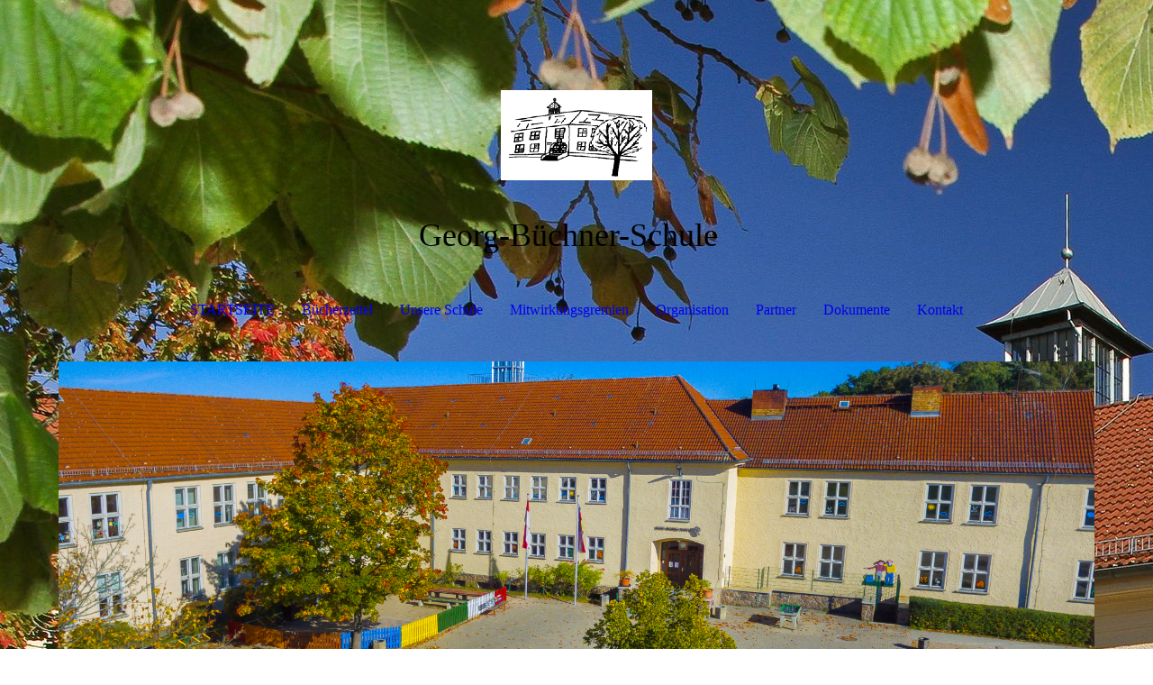

--- FILE ---
content_type: text/html; charset=utf-8
request_url: https://schule-joachimsthal.de/Unsere-Schule/Georg-Buechner
body_size: 51479
content:
<!DOCTYPE html><html lang="de"><head><meta http-equiv="Content-Type" content="text/html; charset=UTF-8"><title>  - Georg Büchner</title><link href="https://schule-joachimsthal.de/Unsere-Schule/Georg-Buechner" rel="canonical"><meta content="  - Georg Büchner" property="og:title"><meta content="website" property="og:type"><meta content="https://schule-joachimsthal.de/Unsere-Schule/Georg-Buechner" property="og:url"><script>
              window.beng = window.beng || {};
              window.beng.env = {
                language: "en",
                country: "US",
                mode: "deploy",
                context: "page",
                pageId: "000000246979",
                skeletonId: "",
                scope: "HTO01FLQAHSD",
                isProtected: false,
                navigationText: "Georg Büchner",
                instance: "1",
                common_prefix: "https://homepagedesigner.telekom.de",
                design_common: "https://homepagedesigner.telekom.de/beng/designs/",
                design_template: "oem/cm_dh_087",
                path_design: "https://homepagedesigner.telekom.de/beng/designs/data/oem/cm_dh_087/",
                path_res: "https://homepagedesigner.telekom.de/res/",
                path_bengres: "https://homepagedesigner.telekom.de/beng/res/",
                masterDomain: "",
                preferredDomain: "",
                preprocessHostingUri: function(uri) {
                  
                    return uri || "";
                  
                },
                hideEmptyAreas: false
              };
            </script><script xmlns="http://www.w3.org/1999/xhtml" src="https://homepagedesigner.telekom.de/cm4all-beng-proxy/beng-proxy.js">;</script><link xmlns="http://www.w3.org/1999/xhtml" rel="stylesheet" href="https://homepagedesigner.telekom.de/.cm4all/e/static/3rdparty/font-awesome/css/font-awesome.min.css"></link><link rel="stylesheet" type="text/css" href="//homepagedesigner.telekom.de/.cm4all/res/static/libcm4all-js-widget/3.89.7/css/widget-runtime.css"/>

<link rel="stylesheet" type="text/css" href="//homepagedesigner.telekom.de/.cm4all/res/static/beng-editor/5.3.130/css/deploy.css"/>

<link rel="stylesheet" type="text/css" href="//homepagedesigner.telekom.de/.cm4all/res/static/libcm4all-js-widget/3.89.7/css/slideshow-common.css"/>

<script src="//homepagedesigner.telekom.de/.cm4all/res/static/jquery-1.7/jquery.js">;</script><script src="//homepagedesigner.telekom.de/.cm4all/res/static/prototype-1.7.3/prototype.js">;</script><script src="//homepagedesigner.telekom.de/.cm4all/res/static/jslib/1.4.1/js/legacy.js">;</script><script src="//homepagedesigner.telekom.de/.cm4all/res/static/libcm4all-js-widget/3.89.7/js/widget-runtime.js">;</script>

<script src="//homepagedesigner.telekom.de/.cm4all/res/static/libcm4all-js-widget/3.89.7/js/slideshow-common.js">;</script>

<script src="//homepagedesigner.telekom.de/.cm4all/res/static/beng-editor/5.3.130/js/deploy.js">;</script>

<link href="https://homepagedesigner.telekom.de/.cm4all/designs/static/oem/cm_dh_087/1767916821.542705/css/main.css" rel="stylesheet" type="text/css"><meta name="viewport" content="width=device-width, initial-scale=1, user-scalable=yes"><link href="https://homepagedesigner.telekom.de/.cm4all/designs/static/oem/cm_dh_087/1767916821.542705/css/responsive.css" rel="stylesheet" type="text/css"><link href="https://homepagedesigner.telekom.de/.cm4all/designs/static/oem/cm_dh_087/1767916821.542705/css/cm-templates-global-style.css" rel="stylesheet" type="text/css"><script type="text/javascript" src="https://homepagedesigner.telekom.de/.cm4all/designs/static/oem/cm_dh_087/1767916821.542705/js/effects.js"></script><script type="text/javascript" src="https://homepagedesigner.telekom.de/.cm4all/designs/static/oem/cm_dh_087/1767916821.542705/js/cm_template-focus-point.js"></script><link href="/.cm4all/handler.php/vars.css?v=20260112082510" type="text/css" rel="stylesheet"><style type="text/css">.cm-logo {background-image: url("/.cm4all/uproc.php/0/.Logo.png/picture-1200?_=1672d227d99");
        background-position: 50% 100%;
background-size: auto auto;
background-repeat: no-repeat;
      }</style><script type="text/javascript">window.cmLogoWidgetId = "TKOMSI_cm4all_com_widgets_Logo_1273104";
            window.cmLogoGetCommonWidget = function (){
                return new cm4all.Common.Widget({
            base    : "/Unsere-Schule/Georg-Buechner",
            session : "",
            frame   : "",
            path    : "TKOMSI_cm4all_com_widgets_Logo_1273104"
        })
            };
            window.logoConfiguration = {
                "cm-logo-x" : "50%",
        "cm-logo-y" : "100%",
        "cm-logo-v" : "2.0",
        "cm-logo-w" : "auto",
        "cm-logo-h" : "auto",
        "cm-logo-di" : "oem/cm_dh_087",
        "cm-logo-u" : "uro-service://",
        "cm-logo-k" : "%7B%22ticket%22%3A%225bf2fa7eea44828526a5630a%22%2C%22serviceId%22%3A%220%22%2C%22path%22%3A%22%2F%22%2C%22name%22%3A%22Logo.png%22%2C%22type%22%3A%22image%2Fpng%22%2C%22start%22%3A%221672d227d99%22%2C%22size%22%3A10944%7D",
        "cm-logo-bc" : "",
        "cm-logo-ln" : "",
        "cm-logo-ln$" : "",
        "cm-logo-hi" : false
        ,
        _logoBaseUrl : "uro-service:\/\/",
        _logoPath : "%7B%22ticket%22%3A%225bf2fa7eea44828526a5630a%22%2C%22serviceId%22%3A%220%22%2C%22path%22%3A%22%2F%22%2C%22name%22%3A%22Logo.png%22%2C%22type%22%3A%22image%2Fpng%22%2C%22start%22%3A%221672d227d99%22%2C%22size%22%3A10944%7D"
        };
          jQuery(document).ready(function() {
            var logoElement = jQuery(".cm-logo");
            logoElement.attr("role", "img");
            logoElement.attr("tabindex", "0");
            logoElement.attr("aria-label", "logo");
          });
        </script><link rel="icon" href="data:;base64,iVBORw0KGgo="/><style id="cm_table_styles">
      /*CM1691002d5a329bd1af63653_begin*/
        #CM1691002d5a329bd1af63653_div {
          margin: 0;
          padding: 0;
          
            width: 100%;
            max-width: 100%;
          
        }
        #CM1691002d5a329bd1af63653 {
          border-spacing: 0px;
          
            width: 100%;
          
            margin: 10px 0;
          
            text-align: left;
          
            border: 1px solid ;
            width: 100%;
          
        }
        #CM1691002d5a329bd1af63653 tr.cm_table {
          
            vertical-align: top;
          
        }
        #CM1691002d5a329bd1af63653 td.cm_table {
            padding: 5px;
            
              border-right: 1px solid ;
              border-bottom: 1px solid ;
            
        }
        #CM1691002d5a329bd1af63653 tr.cm_table.cm_firstrow td.cm_table {
          border-top: 0;
        }
        #CM1691002d5a329bd1af63653 tr.cm_table.cm_lastrow td.cm_table {
          border-bottom: 0;
        }
        #CM1691002d5a329bd1af63653 td.cm_table.cm_firstcol {
          border-left: 0;
        }
        #CM1691002d5a329bd1af63653 td.cm_table.cm_lastcol {
          border-right: 0;
        }
      /*CM1691002d5a329bd1af63653_end*/
    
      /*CM16910013ade1ef97e38b5b71_begin*/
        #CM16910013ade1ef97e38b5b71_div {
          margin: 0;
          padding: 0;
          
            width: 100%;
            max-width: 100%;
          
        }
        #CM16910013ade1ef97e38b5b71 {
          border-spacing: 0px;
          
            width: 100%;
          
            margin: 10px -5px; 
            text-align: left;
          
            table-layout: fixed;
          
            width: 100%;
          
        }
        #CM16910013ade1ef97e38b5b71 tr.cm_table {
          
            vertical-align: top;
          
        }
        #CM16910013ade1ef97e38b5b71 td.cm_table {
            padding: 5px;
            
        }
        #CM16910013ade1ef97e38b5b71 tr.cm_table.cm_firstrow td.cm_table {
          border-top: 0;
        }
        #CM16910013ade1ef97e38b5b71 tr.cm_table.cm_lastrow td.cm_table {
          border-bottom: 0;
        }
        #CM16910013ade1ef97e38b5b71 td.cm_table.cm_firstcol {
          border-left: 0;
        }
        #CM16910013ade1ef97e38b5b71 td.cm_table.cm_lastcol {
          border-right: 0;
        }
      /*CM16910013ade1ef97e38b5b71_end*/
    </style><style id="cm_background_queries">            @media(min-width: 100px), (min-resolution: 72dpi), (-webkit-min-device-pixel-ratio: 1) {.cm-background{background-image:url("/.cm4all/uproc.php/0/.IMG_0538.jpg/picture-200?_=17cdac83f7b");}}@media(min-width: 100px), (min-resolution: 144dpi), (-webkit-min-device-pixel-ratio: 2) {.cm-background{background-image:url("/.cm4all/uproc.php/0/.IMG_0538.jpg/picture-400?_=17cdac83f7b");}}@media(min-width: 200px), (min-resolution: 72dpi), (-webkit-min-device-pixel-ratio: 1) {.cm-background{background-image:url("/.cm4all/uproc.php/0/.IMG_0538.jpg/picture-400?_=17cdac83f7b");}}@media(min-width: 200px), (min-resolution: 144dpi), (-webkit-min-device-pixel-ratio: 2) {.cm-background{background-image:url("/.cm4all/uproc.php/0/.IMG_0538.jpg/picture-800?_=17cdac83f7b");}}@media(min-width: 400px), (min-resolution: 72dpi), (-webkit-min-device-pixel-ratio: 1) {.cm-background{background-image:url("/.cm4all/uproc.php/0/.IMG_0538.jpg/picture-800?_=17cdac83f7b");}}@media(min-width: 400px), (min-resolution: 144dpi), (-webkit-min-device-pixel-ratio: 2) {.cm-background{background-image:url("/.cm4all/uproc.php/0/.IMG_0538.jpg/picture-1200?_=17cdac83f7b");}}@media(min-width: 600px), (min-resolution: 72dpi), (-webkit-min-device-pixel-ratio: 1) {.cm-background{background-image:url("/.cm4all/uproc.php/0/.IMG_0538.jpg/picture-1200?_=17cdac83f7b");}}@media(min-width: 600px), (min-resolution: 144dpi), (-webkit-min-device-pixel-ratio: 2) {.cm-background{background-image:url("/.cm4all/uproc.php/0/.IMG_0538.jpg/picture-1600?_=17cdac83f7b");}}@media(min-width: 800px), (min-resolution: 72dpi), (-webkit-min-device-pixel-ratio: 1) {.cm-background{background-image:url("/.cm4all/uproc.php/0/.IMG_0538.jpg/picture-1600?_=17cdac83f7b");}}@media(min-width: 800px), (min-resolution: 144dpi), (-webkit-min-device-pixel-ratio: 2) {.cm-background{background-image:url("/.cm4all/uproc.php/0/.IMG_0538.jpg/picture-2600?_=17cdac83f7b");}}
</style><script type="application/x-cm4all-cookie-consent" data-code=""></script></head><body ondrop="return false;" class=" device-desktop cm-deploy cm-deploy-342 cm-deploy-4x"><div class="cm-background" data-cm-qa-bg="image"></div><div class="cm-background-video" data-cm-qa-bg="video"></div><div class="cm-background-effects" data-cm-qa-bg="effect"></div><div class="cm-templates-container content_wrapper"><div class="main_wrapper"><header class="header_wrapper"><div class="cm_can_be_empty" id="cm-template-logo-container"><div class="cm-templates-logo cm-logo" id="logo"></div></div><div class="title_wrapper cm_can_be_empty"><div class="title cm_can_be_empty cm-templates-heading__title" id="title" style="visibility:visible;"><span style="font-size: 36px; font-family: Merriweather, serif;">Georg-Büchner-Schule<br></span></div><div class="subtitle cm_can_be_empty cm-templates-heading__subtitle" id="subtitle" style="visibility:visible;"> </div></div></header><nav class="navigation_wrapper" id="cm_navigation"><ul id="cm_mainnavigation"><li id="cm_navigation_pid_246020"><a title="STARTSEITE" href="/STARTSEITE" class="cm_anchor">STARTSEITE</a></li><li id="cm_navigation_pid_609265"><a title="Bücherzettel" href="/Buecherzettel" class="cm_anchor">Bücherzettel</a></li><li id="cm_navigation_pid_246016" class="cm_current cm_has_subnavigation"><a title="Unsere Schule" href="/Unsere-Schule" class="cm_anchor">Unsere Schule</a></li><li id="cm_navigation_pid_331334"><a title="Mitwirkungsgremien" href="/Mitwirkungsgremien" class="cm_anchor">Mitwirkungsgremien</a></li><li id="cm_navigation_pid_246018" class="cm_has_subnavigation"><a title="Organisation" href="/Organisation" class="cm_anchor">Organisation</a></li><li id="cm_navigation_pid_246017" class="cm_has_subnavigation"><a title="Partner" href="/Partner" class="cm_anchor">Partner</a></li><li id="cm_navigation_pid_925578" class="cm_has_subnavigation"><a title="Dokumente" href="/Dokumente" class="cm_anchor">Dokumente</a></li><li id="cm_navigation_pid_246015" class="cm_has_subnavigation"><a title="Kontakt" href="/Kontakt" class="cm_anchor">Kontakt</a></li></ul></nav><div class="cm-template-keyvisual__media cm_can_be_empty cm-kv-0" id="keyvisual"></div><div class="table_wrapper"><div class="table_cell table_color_left"><div class="subnavigation_wrapper cm_with_forcesub" id="cm_subnavigation"><ul class="cm_subnavigation"><li id="cm_navigation_pid_246976"><a title="Impressionen" href="/Unsere-Schule/Impressionen" class="cm_anchor">Impressionen</a></li><li id="cm_navigation_pid_246977"><a title="Geschichte" href="/Unsere-Schule/Geschichte" class="cm_anchor">Geschichte</a></li><li id="cm_navigation_pid_246978"><a title="Schulordnung" href="/Unsere-Schule/Schulordnung" class="cm_anchor">Schulordnung</a></li><li id="cm_navigation_pid_246979" class="cm_current"><a title="Georg Büchner" href="/Unsere-Schule/Georg-Buechner" class="cm_anchor">Georg Büchner</a></li><li id="cm_navigation_pid_338768"><a title="Anfahrt" href="/Unsere-Schule/Anfahrt" class="cm_anchor">Anfahrt</a></li><li id="cm_navigation_pid_573276"><a title="Schulprogramm" href="/Unsere-Schule/Schulprogramm" class="cm_anchor">Schulprogramm</a></li><li id="cm_navigation_pid_595804"><a title="Schulvisitation" href="/Unsere-Schule/Schulvisitation" class="cm_anchor">Schulvisitation</a></li><li id="cm_navigation_pid_1110131"><a title="BiSS" href="/Unsere-Schule/BiSS" class="cm_anchor">BiSS</a></li></ul></div></div><div class="table_cell table_color_right"><main class="cm-template-content__main design_content cm-templates-text" id="content_main" data-cm-hintable="yes"><p><span style="font-family: Raleway, sans-serif;"><strong>Biografie Georg Büchners</strong> <br></span></p><div id="CM1691002d5a329bd1af63653_div" style="overflow-x:auto;"><table id="CM1691002d5a329bd1af63653" class="cm_table"><tbody class="cm_table"><tr class="cm_table cm_firstrow"><td style="text-align: justify;" class="cm_table cm_firstcol"><p><span style="font-family: Raleway, sans-serif;">1813</span></p></td><td style="text-align: justify;" class="cm_table cm_lastcol"><p><span style="font-family: Raleway, sans-serif;">Am 17. Oktober genau dem Tag, an dem sich die Völkerschlacht bei Leipzig zu ungunsten Napoleons entschied und die feudalen Monarchien Europas das politische Heft wieder in die Hand bekamen, wurde im kleinen Städtchen Goddelau (bei Darmstadt) einer der bedeutendsten deutschen Schriftsteller geboren: Karl Georg Büchner. Erstes Kind des Arztes Ernst Karl Büchner (1786-1861) und seiner Ehefrau Caroline Louise Büchner (1791-1858). Drei Jahre später zieht die Familie wegen einer Versetzung des Vaters nach Darmstadt um.</span></p></td></tr><tr class="cm_table"><td class="cm_table cm_firstcol"><p><span style="font-family: Raleway, sans-serif;">1822 </span></p><p> </p></td><td class="cm_table cm_lastcol"><p><span style="font-family: Raleway, sans-serif;">Nach einem längeren Unterricht bei seiner Mutter geht Büchner in eine Privatschule.</span></p></td></tr><tr class="cm_table"><td class="cm_table cm_firstcol"><p><span style="font-family: Raleway, sans-serif;">1825</span></p></td><td style="text-align: justify;" class="cm_table cm_lastcol"><p><span style="font-family: Raleway, sans-serif;">Im Frühjahr wechselt Büchner auf ein Gymnasium in Darmstadt. Während der gesamten Schulzeit hält er immer wieder Reden in lateinischer Sprache.</span></p></td></tr><tr class="cm_table"><td class="cm_table cm_firstcol"><p><span style="font-family: Raleway, sans-serif;">1831</span></p></td><td style="text-align: justify;" class="cm_table cm_lastcol"><p><span style="font-family: Raleway, sans-serif;">Nach Vorbereitungen im Labor des Vaters schreibt sich Büchner als Medizinstudent an der Straßburger Universität ein. Er wohnt bei dem protestantischen Pfarrer Jaeglé.</span></p></td></tr><tr class="cm_table"><td class="cm_table cm_firstcol"><p><span style="font-family: Raleway, sans-serif;">1832 </span></p></td><td class="cm_table cm_lastcol"><p><span style="font-family: Raleway, sans-serif;">Heimliche Verlobung mit der Pfarrerstochter Louise Wilhelmine Jaglé.</span></p></td></tr><tr class="cm_table"><td class="cm_table cm_firstcol"><p><span style="font-family: Raleway, sans-serif;">1833</span></p></td><td style="text-align: justify;" class="cm_table cm_lastcol"><p><span style="font-family: Raleway, sans-serif;">Neben seinem Studium beschäftigt sich Büchner in Vorträgen mit den politischen Verhältnissen in Deutschland. An seine Eltern schreibt er zwar, dass er sich nicht selbst in „revolutionäre Kinderstreiche“ einlassen werde, er aber dennoch eine gewaltsame Auseinandersetzung in Deutschland für nötig halte, um die sozialen und politischen Probleme zu lösen. Büchner kehrt nach Deutschland an die Universität in Gießen zurück, wo er nach Landesgesetzen sein Studium abschließen muss. Im November erkrankt er an einer Hirnhautentzündung.</span></p></td></tr><tr class="cm_table"><td class="cm_table cm_firstcol"><p><span style="font-family: Raleway, sans-serif;">1834</span></p></td><td style="text-align: justify;" class="cm_table cm_lastcol"><p><span style="font-family: Raleway, sans-serif;">Büchner gründet in Gießen und Darmstadt  die „Gesellschaft für Menschenrechte“ und entwirft den „Hessischen Landboten“. Sein Freund Minnigerode wird mit 158 gedruckten Exemplaren des Flugblattes verhaftet. Büchner selbst findet daheim seinen Schrank versiegelt und seine Papiere durchsucht. Er reist nach Offenbach und Frankfurt, um seine Freunde zu warnen, kann aber die Verhaftung zahlreicher Mitglieder der „Gesellschaft für Menschenrechte“ nicht verhindern. Der Versuch, Minnigerode aus dem Gefängnis zubefreien, scheitert.</span></p></td></tr><tr class="cm_table"><td class="cm_table cm_firstcol"><p><span style="font-family: Raleway, sans-serif;">1835</span></p></td><td style="text-align: justify;" class="cm_table cm_lastcol"><p><span style="font-family: Raleway, sans-serif;">Am Anfang des Jahres wird Büchner von Untersuchungsrichtern in Offenbach verhört. Kurz vor einer zweiten gerichtlichen Vorladung flieht Büchner im März über die französische Grenze nach Straßburg.Wenige Tage später wird gegen ihn ein Steckbrief erlassen. Trotz ständiger Bedrohung betreibt Büchner naturwissenschaftliche Studien und ist auch literarisch tätig. Das Drama „Dantons Tod“ und die Novelle „Lenz“ erscheinen noch im selben Jahr.</span></p></td></tr><tr class="cm_table"><td class="cm_table cm_firstcol"><p><span style="font-family: Raleway, sans-serif;">1836 </span></p></td><td style="text-align: justify;" class="cm_table cm_lastcol"><p><span style="font-family: Raleway, sans-serif;">Für das Preisausschreiben des Cotta-Verlages schickt Büchner die Komödie „Leonce und Lena“ nach Deutschland. Auf Grund der Untersuchung „Über das Nervensystem der Fische“ wird Büchner der Doktortitel in Zürich verliehen. Nach bestandener Probevorlesung „Über Schädelnerven“erhält er die Befähigung, an der Züricher Universität als Privatdozent zu lehren. Im September beginnt Büchner, am „Woyzeck“ zuarbeiten. Bei seinem Tod steht das Schauspiel kurz vor dem Abschluss.</span></p></td></tr><tr class="cm_table cm_lastrow"><td class="cm_table cm_firstcol"><p><span style="font-family: Raleway, sans-serif;">1837</span></p></td><td style="text-align: justify;" class="cm_table cm_lastcol"><p><span style="font-family: Raleway, sans-serif;">Büchner erkrankt am 02. Februar, mit nur 23 Jahren, schwer an Typhus, möglicherweise hatte er sich bei der Arbeit an seinen Präparaten infiziert. Georg Büchner stirbt am 19. Februar im Beisein seiner Braut Wilhelmine Jaeglé. Er wurde auf dem Stadtzüricher Friedhof „Krautgarten“ auf dem Zeltberg beerdigt. Einige hundert Personen, darunter die Universitätskollegen und die Züricher Bürgermeister, gaben ihm das letzte Geleit. Nach der Einebnung des Friedhofes bettet man 1875 die sterblichen Überreste auf den Germaniahügel am Zürichberg um.</span></p></td></tr></tbody></table></div><div id="CM16910013ade1ef97e38b5b71_div" style="overflow-x:auto;"><table id="CM16910013ade1ef97e38b5b71" class="cm_table"><tbody class="cm_table"><tr class="cm_table cm_firstrow cm_lastrow"><td class="cm_table cm_firstcol cm_lastcol"><p><br></p></td></tr></tbody></table></div><p><span style="font-family: Arial;"><strong>Werke Büchners</strong></span> </p><p><span style="font-family: Symbol;">·</span>  <em>Der Hessische Landbote</em>, 1834 –zusammen mit Friedrich Ludwig Weidig (Flugschrift) </p><p><span style="font-family: Symbol;">·</span>  <em>Dantons Tod</em>, 1835 (Drama) </p><p><span style="font-family: Symbol;">·</span>  <em>Lenz</em>, 1835 (Erzählung) </p><p><span style="font-family: Symbol;">·</span>  <em>Leonce und Lena</em>, 1836 (Lustspiel) </p><p><span style="font-family: Symbol;">·</span>  <em>Woyzeck</em>, 1837 (Dramenfragment)</p><p><br></p><div id="cm_bottom_clearer" style="clear: both;" contenteditable="false"></div></main></div></div></div><div class="cm-templates-footer-container footer_wrapper cm_can_be_empty"><div class="sidebar_wrapper"><div class="cm-templates-sidebar-one"><aside class="sidebar cm_can_be_empty" id="widgetbar_site_1" data-cm-hintable="yes"><p><br></p><h2 class="cm-h1"><strong>Interessantes</strong></h2><p><a href="https://nessa.webuntis.com/WebUntis/?school=gs-gb-joachimsthal#/basic/main" target="_blank" rel="noreferrer noopener" class="cm_anchor">Vertretungsplan </a> </p><p><a href="https://www.schorfheide-chorin-biosphaerenreservat.de/" target="_blank" rel="noreferrer noopener" class="cm_anchor">Schorfheide</a></p><p><a href="https://www.nabu.de/" target="_blank" rel="noreferrer noopener" class="cm_anchor">NABU</a></p><p><a href="https://www.carl-bechstein-stiftung.de" target="_blank" rel="noreferrer noopener" class="cm_anchor">Carl-Bechstein-Stiftung</a></p><p><br></p></aside><aside class="sidebar cm_can_be_empty" id="widgetbar_site_2" data-cm-hintable="yes"><p><br></p><h2 class="cm-h1"><strong><span style="font-family: Raleway, sans-serif;"> Unsere Orte</span></strong></h2><p><a href="https://www.joachimsthal.de" target="_blank" rel="noreferrer noopener" class="cm_anchor">Joachimsthal</a></p><p><a href="http://wp48.friedrichswal.de/" target="_blank" rel="noreferrer noopener" class="cm_anchor">Friedrichswalde</a><br></p><p><a href="https://www.amt-joachimsthal.de/" target="_blank" rel="noreferrer noopener" class="cm_anchor">Amt Joachimsthal</a><br></p><p><br></p></aside><aside class="sidebar cm_can_be_empty" id="widgetbar_site_3" data-cm-hintable="yes"><p><br></p><h2 class="cm-h1"><strong>Vergleichsarbeiten</strong></h2><p><a href="http://www.isq-bb.de/vera3" target="_blank" rel="noreferrer noopener" class="cm_anchor">Vera 3</a></p><p><br></p><p><br></p><p><br></p><p> Vielen Dank für die großzügige Bereitstellung der Bilder durch Foto-Knaak</p></aside></div><div class="cm-templates-sidebar-two"><aside class="sidebar cm_can_be_empty" id="widgetbar_page_1" data-cm-hintable="yes"><p> </p></aside><aside class="sidebar cm_can_be_empty" id="widgetbar_page_2" data-cm-hintable="yes"><p> </p></aside><aside class="sidebar cm_can_be_empty" id="widgetbar_page_3" data-cm-hintable="yes"><p> </p></aside></div></div></div><footer class="cm-templates-footer cm_can_be_empty" id="footer" data-cm-hintable="yes"><span style="font-size: 10px;"><a href="/Kontakt" class="cm_anchor">KONTAKT</a>     |     <a href="/DATENSCHUTZ" class="cm_anchor">DATENSCHUTZ</a>     |     <a href="/Kontakt/IMPRESSUM" class="cm_anchor">IMPRESSUM</a></span><br></footer></div><div class="content_overlay"> </div><div class="navigation_wrapper_mobile cm_with_forcesub " id="mobile_cm_navigation"><ul id="mobile_cm_mainnavigation"><li id="mobile_cm_navigation_pid_246020"><a title="STARTSEITE" href="/STARTSEITE" class="cm_anchor">STARTSEITE</a></li><li id="mobile_cm_navigation_pid_609265"><a title="Bücherzettel" href="/Buecherzettel" class="cm_anchor">Bücherzettel</a></li><li id="mobile_cm_navigation_pid_246016" class="cm_current cm_has_subnavigation"><a title="Unsere Schule" href="/Unsere-Schule" class="cm_anchor">Unsere Schule</a><ul class="cm_subnavigation" id="mobile_cm_subnavigation_pid_246016"><li id="mobile_cm_navigation_pid_246976"><a title="Impressionen" href="/Unsere-Schule/Impressionen" class="cm_anchor">Impressionen</a></li><li id="mobile_cm_navigation_pid_246977"><a title="Geschichte" href="/Unsere-Schule/Geschichte" class="cm_anchor">Geschichte</a></li><li id="mobile_cm_navigation_pid_246978"><a title="Schulordnung" href="/Unsere-Schule/Schulordnung" class="cm_anchor">Schulordnung</a></li><li id="mobile_cm_navigation_pid_246979" class="cm_current"><a title="Georg Büchner" href="/Unsere-Schule/Georg-Buechner" class="cm_anchor">Georg Büchner</a></li><li id="mobile_cm_navigation_pid_338768"><a title="Anfahrt" href="/Unsere-Schule/Anfahrt" class="cm_anchor">Anfahrt</a></li><li id="mobile_cm_navigation_pid_573276"><a title="Schulprogramm" href="/Unsere-Schule/Schulprogramm" class="cm_anchor">Schulprogramm</a></li><li id="mobile_cm_navigation_pid_595804"><a title="Schulvisitation" href="/Unsere-Schule/Schulvisitation" class="cm_anchor">Schulvisitation</a></li><li id="mobile_cm_navigation_pid_1110131"><a title="BiSS" href="/Unsere-Schule/BiSS" class="cm_anchor">BiSS</a></li></ul></li><li id="mobile_cm_navigation_pid_331334"><a title="Mitwirkungsgremien" href="/Mitwirkungsgremien" class="cm_anchor">Mitwirkungsgremien</a></li><li id="mobile_cm_navigation_pid_246018" class="cm_has_subnavigation"><a title="Organisation" href="/Organisation" class="cm_anchor">Organisation</a><ul class="cm_subnavigation" id="mobile_cm_subnavigation_pid_246018"><li id="mobile_cm_navigation_pid_246881"><a title="Klassen" href="/Organisation/Klassen" class="cm_anchor">Klassen</a></li><li id="mobile_cm_navigation_pid_246982"><a title="Unterricht" href="/Organisation/Unterricht" class="cm_anchor">Unterricht</a></li><li id="mobile_cm_navigation_pid_246983"><a title="Ganztag" href="/Organisation/Ganztag" class="cm_anchor">Ganztag</a></li></ul></li><li id="mobile_cm_navigation_pid_246017" class="cm_has_subnavigation"><a title="Partner" href="/Partner" class="cm_anchor">Partner</a><ul class="cm_subnavigation" id="mobile_cm_subnavigation_pid_246017"><li id="mobile_cm_navigation_pid_407406"><a title="Förderverein" href="/Partner/Foerderverein" class="cm_anchor">Förderverein</a></li><li id="mobile_cm_navigation_pid_1064412"><a title="Schulträger" href="/Partner/Schultraeger" class="cm_anchor">Schulträger</a></li></ul></li><li id="mobile_cm_navigation_pid_925578" class="cm_has_subnavigation"><a title="Dokumente" href="/Dokumente" class="cm_anchor">Dokumente</a><ul class="cm_subnavigation" id="mobile_cm_subnavigation_pid_925578"><li id="mobile_cm_navigation_pid_716883"><a title="Formular-Box" href="/Dokumente/Formular-Box" class="cm_anchor">Formular-Box</a></li><li id="mobile_cm_navigation_pid_926313"><a title="Lernanfänger" href="/Dokumente/Lernanfaenger" class="cm_anchor">Lernanfänger</a></li></ul></li><li id="mobile_cm_navigation_pid_246015" class="cm_has_subnavigation"><a title="Kontakt" href="/Kontakt" class="cm_anchor">Kontakt</a><ul class="cm_subnavigation" id="mobile_cm_subnavigation_pid_246015"><li id="mobile_cm_navigation_pid_246013"><a title="IMPRESSUM" href="/Kontakt/IMPRESSUM" class="cm_anchor">IMPRESSUM</a></li><li id="mobile_cm_navigation_pid_386099"><a title="Datenschutz" href="/Kontakt/Datenschutz" class="cm_anchor">Datenschutz</a></li><li id="mobile_cm_navigation_pid_639753"><a title="e-mail-Adressen" href="/Kontakt/e-mail-Adressen" class="cm_anchor">e-mail-Adressen</a></li></ul></li></ul></div><div class="toggle_navigation"><div class="toggle_navigation--background"><div class="burgerline1"> </div><div class="burgerline2"> </div><div class="burgerline3"> </div></div></div><script type="text/javascript" src="https://homepagedesigner.telekom.de/.cm4all/designs/static/oem/cm_dh_087/1767916821.542705/js/cm-templates-global-script.js"></script><div class="cm_widget_anchor"><a name="TKOMSI_cm4all_com_widgets_CookiePolicy_1273106" id="widgetanchor_TKOMSI_cm4all_com_widgets_CookiePolicy_1273106"><!--cm4all.com.widgets.CookiePolicy--></a></div><div style="display:none" class="cm-wp-container cm4all-cookie-policy-placeholder-template"><div class="cm-wp-header"><h4 class="cm-wp-header__headline">Externe Inhalte</h4><p class="cm-wp-header__text">Die an dieser Stelle vorgesehenen Inhalte können aufgrund Ihrer aktuellen <a class="cm-wp-header__link" href="#" onclick="openCookieSettings();return false;">Cookie-Einstellungen</a> nicht angezeigt werden.</p></div><div class="cm-wp-content"><div class="cm-wp-content__control"><label aria-checked="false" role="switch" tabindex="0" class="cm-wp-content-switcher"><input tabindex="-1" type="checkbox" class="cm-wp-content-switcher__checkbox" /><span class="cm-wp-content-switcher__label">Drittanbieter-Inhalte</span></label></div><p class="cm-wp-content__text">Diese Webseite bietet möglicherweise Inhalte oder Funktionalitäten an, die von Drittanbietern eigenverantwortlich zur Verfügung gestellt werden. Diese Drittanbieter können eigene Cookies setzen, z.B. um die Nutzeraktivität zu verfolgen oder ihre Angebote zu personalisieren und zu optimieren.</p></div></div><div aria-labelledby="cookieSettingsDialogTitle" role="dialog" style="position: fixed;" class="cm-cookie-container cm-hidden" id="cookieSettingsDialog"><div class="cm-cookie-header"><h4 id="cookieSettingsDialogTitle" class="cm-cookie-header__headline">Cookie-Einstellungen</h4><div autofocus="autofocus" tabindex="0" role="button" class="cm-cookie-header__close-button" title="Schließen"></div></div><div aria-describedby="cookieSettingsDialogContent" class="cm-cookie-content"><p id="cookieSettingsDialogContent" class="cm-cookie-content__text">Diese Webseite verwendet Cookies, um Besuchern ein optimales Nutzererlebnis zu bieten. Bestimmte Inhalte von Drittanbietern werden nur angezeigt, wenn die entsprechende Option aktiviert ist. Die Datenverarbeitung kann dann auch in einem Drittland erfolgen. Weitere Informationen hierzu in der Datenschutzerklärung.</p><div class="cm-cookie-content__controls"><div class="cm-cookie-controls-container"><div class="cm-cookie-controls cm-cookie-controls--essential"><div class="cm-cookie-flex-wrapper"><label aria-details="cookieSettingsEssentialDetails" aria-labelledby="cookieSettingsEssentialLabel" aria-checked="true" role="switch" tabindex="0" class="cm-cookie-switch-wrapper"><input tabindex="-1" id="cookieSettingsEssential" type="checkbox" disabled="disabled" checked="checked" /><span></span></label><div class="cm-cookie-expand-wrapper"><span id="cookieSettingsEssentialLabel">Technisch notwendige</span><div tabindex="0" aria-controls="cookieSettingsEssentialDetails" aria-expanded="false" role="button" class="cm-cookie-content-expansion-button" title="Erweitern / Zuklappen"></div></div></div><div class="cm-cookie-content-expansion-text" id="cookieSettingsEssentialDetails">Diese Cookies sind zum Betrieb der Webseite notwendig, z.B. zum Schutz vor Hackerangriffen und zur Gewährleistung eines konsistenten und der Nachfrage angepassten Erscheinungsbilds der Seite.</div></div><div class="cm-cookie-controls cm-cookie-controls--statistic"><div class="cm-cookie-flex-wrapper"><label aria-details="cookieSettingsStatisticsDetails" aria-labelledby="cookieSettingsStatisticsLabel" aria-checked="false" role="switch" tabindex="0" class="cm-cookie-switch-wrapper"><input tabindex="-1" id="cookieSettingsStatistics" type="checkbox" /><span></span></label><div class="cm-cookie-expand-wrapper"><span id="cookieSettingsStatisticsLabel">Analytische</span><div tabindex="0" aria-controls="cookieSettingsStatisticsDetails" aria-expanded="false" role="button" class="cm-cookie-content-expansion-button" title="Erweitern / Zuklappen"></div></div></div><div class="cm-cookie-content-expansion-text" id="cookieSettingsStatisticsDetails">Diese Cookies werden verwendet, um das Nutzererlebnis weiter zu optimieren. Hierunter fallen auch Statistiken, die dem Webseitenbetreiber von Drittanbietern zur Verfügung gestellt werden, sowie die Ausspielung von personalisierter Werbung durch die Nachverfolgung der Nutzeraktivität über verschiedene Webseiten.</div></div><div class="cm-cookie-controls cm-cookie-controls--third-party"><div class="cm-cookie-flex-wrapper"><label aria-details="cookieSettingsThirdpartyDetails" aria-labelledby="cookieSettingsThirdpartyLabel" aria-checked="false" role="switch" tabindex="0" class="cm-cookie-switch-wrapper"><input tabindex="-1" id="cookieSettingsThirdparty" type="checkbox" /><span></span></label><div class="cm-cookie-expand-wrapper"><span id="cookieSettingsThirdpartyLabel">Drittanbieter-Inhalte</span><div tabindex="0" aria-controls="cookieSettingsThirdpartyDetails" aria-expanded="false" role="button" class="cm-cookie-content-expansion-button" title="Erweitern / Zuklappen"></div></div></div><div class="cm-cookie-content-expansion-text" id="cookieSettingsThirdpartyDetails">Diese Webseite bietet möglicherweise Inhalte oder Funktionalitäten an, die von Drittanbietern eigenverantwortlich zur Verfügung gestellt werden. Diese Drittanbieter können eigene Cookies setzen, z.B. um die Nutzeraktivität zu verfolgen oder ihre Angebote zu personalisieren und zu optimieren.</div></div></div><div class="cm-cookie-content-button"><div tabindex="0" role="button" onclick="rejectAllCookieTypes(); setTimeout(saveCookieSettings, 400);" class="cm-cookie-button cm-cookie-content-button--reject-all"><span>Ablehnen</span></div><div tabindex="0" role="button" onclick="selectAllCookieTypes(); setTimeout(saveCookieSettings, 400);" class="cm-cookie-button cm-cookie-content-button--accept-all"><span>Alle akzeptieren</span></div><div tabindex="0" role="button" onclick="saveCookieSettings();" class="cm-cookie-button cm-cookie-content-button--save"><span>Speichern</span></div></div></div></div></div><script type="text/javascript">
      Common.loadCss("/.cm4all/widgetres.php/cm4all.com.widgets.CookiePolicy/show.css?v=3.3.29");
    </script><script data-tracking="true" data-cookie-settings-enabled="true" src="https://homepagedesigner.telekom.de/.cm4all/widgetres.php/cm4all.com.widgets.CookiePolicy/show.js?v=3.3.29" defer="defer" id="cookieSettingsScript"></script><noscript ><div style="position:absolute;bottom:0;" id="statdiv"><img alt="" height="1" width="1" src="https://homepagedesigner.telekom.de/.cm4all/_pixel.img?site=1626480-qS7p3eFn&amp;page=pid_246979&amp;path=%2FUnsere-Schule%2FGeorg-Buechner&amp;nt=Georg+B%C3%BCchner"/></div></noscript><script  type="text/javascript">//<![CDATA[
            document.body.insertAdjacentHTML('beforeend', '<div style="position:absolute;bottom:0;" id="statdiv"><img alt="" height="1" width="1" src="https://homepagedesigner.telekom.de/.cm4all/_pixel.img?site=1626480-qS7p3eFn&amp;page=pid_246979&amp;path=%2FUnsere-Schule%2FGeorg-Buechner&amp;nt=Georg+B%C3%BCchner&amp;domain='+escape(document.location.hostname)+'&amp;ref='+escape(document.referrer)+'"/></div>');
        //]]></script><div style="display: none;" id="keyvisualWidgetVideosContainer"></div><style type="text/css">.cm-kv-0-1 {
background-color: ;
background-position: 50% 50%;
background-size: 100% auto;
background-repeat: no-repeat;
}
.cm-kv-0-2 {
background-color: ;
background-position: 50% 50%;
background-size: 100% auto;
background-repeat: no-repeat;
}
.cm-kv-0-3 {
background-color: ;
background-position: 50% 50%;
background-size: 100% auto;
background-repeat: no-repeat;
}
.cm-kv-0-4 {
background-color: ;
background-position: 50% 50%;
background-size: 100% auto;
background-repeat: no-repeat;
}
.cm-kv-0-5 {
background-color: ;
background-position: 50% 50%;
background-size: 100% auto;
background-repeat: no-repeat;
}
.cm-kv-0-6 {
background-color: ;
background-position: 50% 50%;
background-size: 100% auto;
background-repeat: no-repeat;
}
            @media(min-width: 100px), (min-resolution: 72dpi), (-webkit-min-device-pixel-ratio: 1) {.cm-kv-0-1{background-image:url("/.cm4all/uproc.php/0/.DJI_0631.jpg/picture-200?_=17cdaca7ee5");}}@media(min-width: 100px), (min-resolution: 144dpi), (-webkit-min-device-pixel-ratio: 2) {.cm-kv-0-1{background-image:url("/.cm4all/uproc.php/0/.DJI_0631.jpg/picture-400?_=17cdaca7ee5");}}@media(min-width: 200px), (min-resolution: 72dpi), (-webkit-min-device-pixel-ratio: 1) {.cm-kv-0-1{background-image:url("/.cm4all/uproc.php/0/.DJI_0631.jpg/picture-400?_=17cdaca7ee5");}}@media(min-width: 200px), (min-resolution: 144dpi), (-webkit-min-device-pixel-ratio: 2) {.cm-kv-0-1{background-image:url("/.cm4all/uproc.php/0/.DJI_0631.jpg/picture-800?_=17cdaca7ee5");}}@media(min-width: 400px), (min-resolution: 72dpi), (-webkit-min-device-pixel-ratio: 1) {.cm-kv-0-1{background-image:url("/.cm4all/uproc.php/0/.DJI_0631.jpg/picture-800?_=17cdaca7ee5");}}@media(min-width: 400px), (min-resolution: 144dpi), (-webkit-min-device-pixel-ratio: 2) {.cm-kv-0-1{background-image:url("/.cm4all/uproc.php/0/.DJI_0631.jpg/picture-1200?_=17cdaca7ee5");}}@media(min-width: 600px), (min-resolution: 72dpi), (-webkit-min-device-pixel-ratio: 1) {.cm-kv-0-1{background-image:url("/.cm4all/uproc.php/0/.DJI_0631.jpg/picture-1200?_=17cdaca7ee5");}}@media(min-width: 600px), (min-resolution: 144dpi), (-webkit-min-device-pixel-ratio: 2) {.cm-kv-0-1{background-image:url("/.cm4all/uproc.php/0/.DJI_0631.jpg/picture-1600?_=17cdaca7ee5");}}@media(min-width: 800px), (min-resolution: 72dpi), (-webkit-min-device-pixel-ratio: 1) {.cm-kv-0-1{background-image:url("/.cm4all/uproc.php/0/.DJI_0631.jpg/picture-1600?_=17cdaca7ee5");}}@media(min-width: 800px), (min-resolution: 144dpi), (-webkit-min-device-pixel-ratio: 2) {.cm-kv-0-1{background-image:url("/.cm4all/uproc.php/0/.DJI_0631.jpg/picture-2600?_=17cdaca7ee5");}}
            @media(min-width: 100px), (min-resolution: 72dpi), (-webkit-min-device-pixel-ratio: 1) {.cm-kv-0-2{background-image:url("/.cm4all/uproc.php/0/.DJI_0628.jpg/picture-200?_=17cdacbd948");}}@media(min-width: 100px), (min-resolution: 144dpi), (-webkit-min-device-pixel-ratio: 2) {.cm-kv-0-2{background-image:url("/.cm4all/uproc.php/0/.DJI_0628.jpg/picture-400?_=17cdacbd948");}}@media(min-width: 200px), (min-resolution: 72dpi), (-webkit-min-device-pixel-ratio: 1) {.cm-kv-0-2{background-image:url("/.cm4all/uproc.php/0/.DJI_0628.jpg/picture-400?_=17cdacbd948");}}@media(min-width: 200px), (min-resolution: 144dpi), (-webkit-min-device-pixel-ratio: 2) {.cm-kv-0-2{background-image:url("/.cm4all/uproc.php/0/.DJI_0628.jpg/picture-800?_=17cdacbd948");}}@media(min-width: 400px), (min-resolution: 72dpi), (-webkit-min-device-pixel-ratio: 1) {.cm-kv-0-2{background-image:url("/.cm4all/uproc.php/0/.DJI_0628.jpg/picture-800?_=17cdacbd948");}}@media(min-width: 400px), (min-resolution: 144dpi), (-webkit-min-device-pixel-ratio: 2) {.cm-kv-0-2{background-image:url("/.cm4all/uproc.php/0/.DJI_0628.jpg/picture-1200?_=17cdacbd948");}}@media(min-width: 600px), (min-resolution: 72dpi), (-webkit-min-device-pixel-ratio: 1) {.cm-kv-0-2{background-image:url("/.cm4all/uproc.php/0/.DJI_0628.jpg/picture-1200?_=17cdacbd948");}}@media(min-width: 600px), (min-resolution: 144dpi), (-webkit-min-device-pixel-ratio: 2) {.cm-kv-0-2{background-image:url("/.cm4all/uproc.php/0/.DJI_0628.jpg/picture-1600?_=17cdacbd948");}}@media(min-width: 800px), (min-resolution: 72dpi), (-webkit-min-device-pixel-ratio: 1) {.cm-kv-0-2{background-image:url("/.cm4all/uproc.php/0/.DJI_0628.jpg/picture-1600?_=17cdacbd948");}}@media(min-width: 800px), (min-resolution: 144dpi), (-webkit-min-device-pixel-ratio: 2) {.cm-kv-0-2{background-image:url("/.cm4all/uproc.php/0/.DJI_0628.jpg/picture-2600?_=17cdacbd948");}}
            @media(min-width: 100px), (min-resolution: 72dpi), (-webkit-min-device-pixel-ratio: 1) {.cm-kv-0-3{background-image:url("/.cm4all/uproc.php/0/.DJI_0661.jpg/picture-200?_=17cdac787d0");}}@media(min-width: 100px), (min-resolution: 144dpi), (-webkit-min-device-pixel-ratio: 2) {.cm-kv-0-3{background-image:url("/.cm4all/uproc.php/0/.DJI_0661.jpg/picture-400?_=17cdac787d0");}}@media(min-width: 200px), (min-resolution: 72dpi), (-webkit-min-device-pixel-ratio: 1) {.cm-kv-0-3{background-image:url("/.cm4all/uproc.php/0/.DJI_0661.jpg/picture-400?_=17cdac787d0");}}@media(min-width: 200px), (min-resolution: 144dpi), (-webkit-min-device-pixel-ratio: 2) {.cm-kv-0-3{background-image:url("/.cm4all/uproc.php/0/.DJI_0661.jpg/picture-800?_=17cdac787d0");}}@media(min-width: 400px), (min-resolution: 72dpi), (-webkit-min-device-pixel-ratio: 1) {.cm-kv-0-3{background-image:url("/.cm4all/uproc.php/0/.DJI_0661.jpg/picture-800?_=17cdac787d0");}}@media(min-width: 400px), (min-resolution: 144dpi), (-webkit-min-device-pixel-ratio: 2) {.cm-kv-0-3{background-image:url("/.cm4all/uproc.php/0/.DJI_0661.jpg/picture-1200?_=17cdac787d0");}}@media(min-width: 600px), (min-resolution: 72dpi), (-webkit-min-device-pixel-ratio: 1) {.cm-kv-0-3{background-image:url("/.cm4all/uproc.php/0/.DJI_0661.jpg/picture-1200?_=17cdac787d0");}}@media(min-width: 600px), (min-resolution: 144dpi), (-webkit-min-device-pixel-ratio: 2) {.cm-kv-0-3{background-image:url("/.cm4all/uproc.php/0/.DJI_0661.jpg/picture-1600?_=17cdac787d0");}}@media(min-width: 800px), (min-resolution: 72dpi), (-webkit-min-device-pixel-ratio: 1) {.cm-kv-0-3{background-image:url("/.cm4all/uproc.php/0/.DJI_0661.jpg/picture-1600?_=17cdac787d0");}}@media(min-width: 800px), (min-resolution: 144dpi), (-webkit-min-device-pixel-ratio: 2) {.cm-kv-0-3{background-image:url("/.cm4all/uproc.php/0/.DJI_0661.jpg/picture-2600?_=17cdac787d0");}}
            @media(min-width: 100px), (min-resolution: 72dpi), (-webkit-min-device-pixel-ratio: 1) {.cm-kv-0-4{background-image:url("/.cm4all/uproc.php/0/.IMG_20210807_082652.jpg/picture-200?_=17b30dfc300");}}@media(min-width: 100px), (min-resolution: 144dpi), (-webkit-min-device-pixel-ratio: 2) {.cm-kv-0-4{background-image:url("/.cm4all/uproc.php/0/.IMG_20210807_082652.jpg/picture-400?_=17b30dfc300");}}@media(min-width: 200px), (min-resolution: 72dpi), (-webkit-min-device-pixel-ratio: 1) {.cm-kv-0-4{background-image:url("/.cm4all/uproc.php/0/.IMG_20210807_082652.jpg/picture-400?_=17b30dfc300");}}@media(min-width: 200px), (min-resolution: 144dpi), (-webkit-min-device-pixel-ratio: 2) {.cm-kv-0-4{background-image:url("/.cm4all/uproc.php/0/.IMG_20210807_082652.jpg/picture-800?_=17b30dfc300");}}@media(min-width: 400px), (min-resolution: 72dpi), (-webkit-min-device-pixel-ratio: 1) {.cm-kv-0-4{background-image:url("/.cm4all/uproc.php/0/.IMG_20210807_082652.jpg/picture-800?_=17b30dfc300");}}@media(min-width: 400px), (min-resolution: 144dpi), (-webkit-min-device-pixel-ratio: 2) {.cm-kv-0-4{background-image:url("/.cm4all/uproc.php/0/.IMG_20210807_082652.jpg/picture-1200?_=17b30dfc300");}}@media(min-width: 600px), (min-resolution: 72dpi), (-webkit-min-device-pixel-ratio: 1) {.cm-kv-0-4{background-image:url("/.cm4all/uproc.php/0/.IMG_20210807_082652.jpg/picture-1200?_=17b30dfc300");}}@media(min-width: 600px), (min-resolution: 144dpi), (-webkit-min-device-pixel-ratio: 2) {.cm-kv-0-4{background-image:url("/.cm4all/uproc.php/0/.IMG_20210807_082652.jpg/picture-1600?_=17b30dfc300");}}@media(min-width: 800px), (min-resolution: 72dpi), (-webkit-min-device-pixel-ratio: 1) {.cm-kv-0-4{background-image:url("/.cm4all/uproc.php/0/.IMG_20210807_082652.jpg/picture-1600?_=17b30dfc300");}}@media(min-width: 800px), (min-resolution: 144dpi), (-webkit-min-device-pixel-ratio: 2) {.cm-kv-0-4{background-image:url("/.cm4all/uproc.php/0/.IMG_20210807_082652.jpg/picture-2600?_=17b30dfc300");}}
            @media(min-width: 100px), (min-resolution: 72dpi), (-webkit-min-device-pixel-ratio: 1) {.cm-kv-0-5{background-image:url("/.cm4all/uproc.php/0/.IMG_3346.JPG/picture-200?_=168e6596d98");}}@media(min-width: 100px), (min-resolution: 144dpi), (-webkit-min-device-pixel-ratio: 2) {.cm-kv-0-5{background-image:url("/.cm4all/uproc.php/0/.IMG_3346.JPG/picture-400?_=168e6596d98");}}@media(min-width: 200px), (min-resolution: 72dpi), (-webkit-min-device-pixel-ratio: 1) {.cm-kv-0-5{background-image:url("/.cm4all/uproc.php/0/.IMG_3346.JPG/picture-400?_=168e6596d98");}}@media(min-width: 200px), (min-resolution: 144dpi), (-webkit-min-device-pixel-ratio: 2) {.cm-kv-0-5{background-image:url("/.cm4all/uproc.php/0/.IMG_3346.JPG/picture-800?_=168e6596d98");}}@media(min-width: 400px), (min-resolution: 72dpi), (-webkit-min-device-pixel-ratio: 1) {.cm-kv-0-5{background-image:url("/.cm4all/uproc.php/0/.IMG_3346.JPG/picture-800?_=168e6596d98");}}@media(min-width: 400px), (min-resolution: 144dpi), (-webkit-min-device-pixel-ratio: 2) {.cm-kv-0-5{background-image:url("/.cm4all/uproc.php/0/.IMG_3346.JPG/picture-1200?_=168e6596d98");}}@media(min-width: 600px), (min-resolution: 72dpi), (-webkit-min-device-pixel-ratio: 1) {.cm-kv-0-5{background-image:url("/.cm4all/uproc.php/0/.IMG_3346.JPG/picture-1200?_=168e6596d98");}}@media(min-width: 600px), (min-resolution: 144dpi), (-webkit-min-device-pixel-ratio: 2) {.cm-kv-0-5{background-image:url("/.cm4all/uproc.php/0/.IMG_3346.JPG/picture-1600?_=168e6596d98");}}@media(min-width: 800px), (min-resolution: 72dpi), (-webkit-min-device-pixel-ratio: 1) {.cm-kv-0-5{background-image:url("/.cm4all/uproc.php/0/.IMG_3346.JPG/picture-1600?_=168e6596d98");}}@media(min-width: 800px), (min-resolution: 144dpi), (-webkit-min-device-pixel-ratio: 2) {.cm-kv-0-5{background-image:url("/.cm4all/uproc.php/0/.IMG_3346.JPG/picture-2600?_=168e6596d98");}}
            @media(min-width: 100px), (min-resolution: 72dpi), (-webkit-min-device-pixel-ratio: 1) {.cm-kv-0-6{background-image:url("/.cm4all/uproc.php/0/.IMG_3346_2.JPG/picture-200?_=168e65d2aa0");}}@media(min-width: 100px), (min-resolution: 144dpi), (-webkit-min-device-pixel-ratio: 2) {.cm-kv-0-6{background-image:url("/.cm4all/uproc.php/0/.IMG_3346_2.JPG/picture-400?_=168e65d2aa0");}}@media(min-width: 200px), (min-resolution: 72dpi), (-webkit-min-device-pixel-ratio: 1) {.cm-kv-0-6{background-image:url("/.cm4all/uproc.php/0/.IMG_3346_2.JPG/picture-400?_=168e65d2aa0");}}@media(min-width: 200px), (min-resolution: 144dpi), (-webkit-min-device-pixel-ratio: 2) {.cm-kv-0-6{background-image:url("/.cm4all/uproc.php/0/.IMG_3346_2.JPG/picture-800?_=168e65d2aa0");}}@media(min-width: 400px), (min-resolution: 72dpi), (-webkit-min-device-pixel-ratio: 1) {.cm-kv-0-6{background-image:url("/.cm4all/uproc.php/0/.IMG_3346_2.JPG/picture-800?_=168e65d2aa0");}}@media(min-width: 400px), (min-resolution: 144dpi), (-webkit-min-device-pixel-ratio: 2) {.cm-kv-0-6{background-image:url("/.cm4all/uproc.php/0/.IMG_3346_2.JPG/picture-1200?_=168e65d2aa0");}}@media(min-width: 600px), (min-resolution: 72dpi), (-webkit-min-device-pixel-ratio: 1) {.cm-kv-0-6{background-image:url("/.cm4all/uproc.php/0/.IMG_3346_2.JPG/picture-1200?_=168e65d2aa0");}}@media(min-width: 600px), (min-resolution: 144dpi), (-webkit-min-device-pixel-ratio: 2) {.cm-kv-0-6{background-image:url("/.cm4all/uproc.php/0/.IMG_3346_2.JPG/picture-1600?_=168e65d2aa0");}}@media(min-width: 800px), (min-resolution: 72dpi), (-webkit-min-device-pixel-ratio: 1) {.cm-kv-0-6{background-image:url("/.cm4all/uproc.php/0/.IMG_3346_2.JPG/picture-1600?_=168e65d2aa0");}}@media(min-width: 800px), (min-resolution: 144dpi), (-webkit-min-device-pixel-ratio: 2) {.cm-kv-0-6{background-image:url("/.cm4all/uproc.php/0/.IMG_3346_2.JPG/picture-2600?_=168e65d2aa0");}}
</style><style type="text/css">
			#keyvisual {
				overflow: hidden;
			}
			.kv-video-wrapper {
				width: 100%;
				height: 100%;
				position: relative;
			}
			</style><script type="text/javascript">
				jQuery(document).ready(function() {
					function moveTempVideos(slideshow, isEditorMode) {
						var videosContainer = document.getElementById('keyvisualWidgetVideosContainer');
						if (videosContainer) {
							while (videosContainer.firstChild) {
								var div = videosContainer.firstChild;
								var divPosition = div.className.substring('cm-kv-0-tempvideo-'.length);
								if (isEditorMode && parseInt(divPosition) > 1) {
									break;
								}
								videosContainer.removeChild(div);
								if (div.nodeType == Node.ELEMENT_NODE) {
									var pos = '';
									if (slideshow) {
										pos = '-' + divPosition;
									}
									var kv = document.querySelector('.cm-kv-0' + pos);
									if (kv) {
										if (!slideshow) {
											var wrapperDiv = document.createElement("div"); 
											wrapperDiv.setAttribute("class", "kv-video-wrapper");
											kv.insertBefore(wrapperDiv, kv.firstChild);
											kv = wrapperDiv;
										}
										while (div.firstChild) {
											kv.appendChild(div.firstChild);
										}
										if (!slideshow) {
											break;
										}
									}
								}
							}
						}
					}

					function kvClickAction(mode, href) {
						if (mode == 'internal') {
							if (!window.top.syntony || !/_home$/.test(window.top.syntony.bifmState)) {
								window.location.href = href;
							}
						} else if (mode == 'external') {
							var a = document.createElement('a');
							a.href = href;
							a.target = '_blank';
							a.rel = 'noreferrer noopener';
							a.click();
						}
					}

					var keyvisualElement = jQuery("[cm_type=keyvisual]");
					if(keyvisualElement.length == 0){
						keyvisualElement = jQuery("#keyvisual");
					}
					if(keyvisualElement.length == 0){
						keyvisualElement = jQuery("[class~=cm-kv-0]");
					}
				
						keyvisualElement.attr("role", "img");
						keyvisualElement.attr("tabindex", "0");
						keyvisualElement.attr("aria-label", "hauptgrafik");
					
					cm4all.slides.createHTML(keyvisualElement, [
						
				'<div class="cm-kv-0-1 cm-slides-addon" style="width:100%;height:100%;"></div>'
			,
				'<div class="cm-kv-0-2 cm-slides-addon" style="width:100%;height:100%;"></div>'
			,
				'<div class="cm-kv-0-3 cm-slides-addon" style="width:100%;height:100%;"></div>'
			,
				'<div class="cm-kv-0-4 cm-slides-addon" style="width:100%;height:100%;"></div>'
			,
				'<div class="cm-kv-0-5 cm-slides-addon" style="width:100%;height:100%;"></div>'
			,
				'<div class="cm-kv-0-6 cm-slides-addon" style="width:100%;height:100%;"></div>'
			
					]);
					moveTempVideos(true, false);
					cm4all.slides.createInstance(keyvisualElement, {
						effect : "cycleFade",
						effectDuration : 1,
						imageDuration : 10,
						showProgress : false,
						showArrows : true,
						showDots : true
					});
					cm4all.slides.instance.onShow = function(slide) {
						var video = slide.querySelector("video");
						if (video) {
							video.play();
						}
					};
					cm4all.slides.instance.onHide = function(slide) {
						var video = slide.querySelector("video");
						if (video) {
							video.pause();
							video.currentTime = 0;
						}
					};
					var imageRing = cm4all.slides.instance.imageRing;
					
					var firstSlide = imageRing && imageRing._array[0];
					
					if (firstSlide) {
						var firstVideo = firstSlide.querySelector("video");
						if (firstVideo) {
							firstVideo.play();
						}
					}
				
			});
		</script></body></html>
